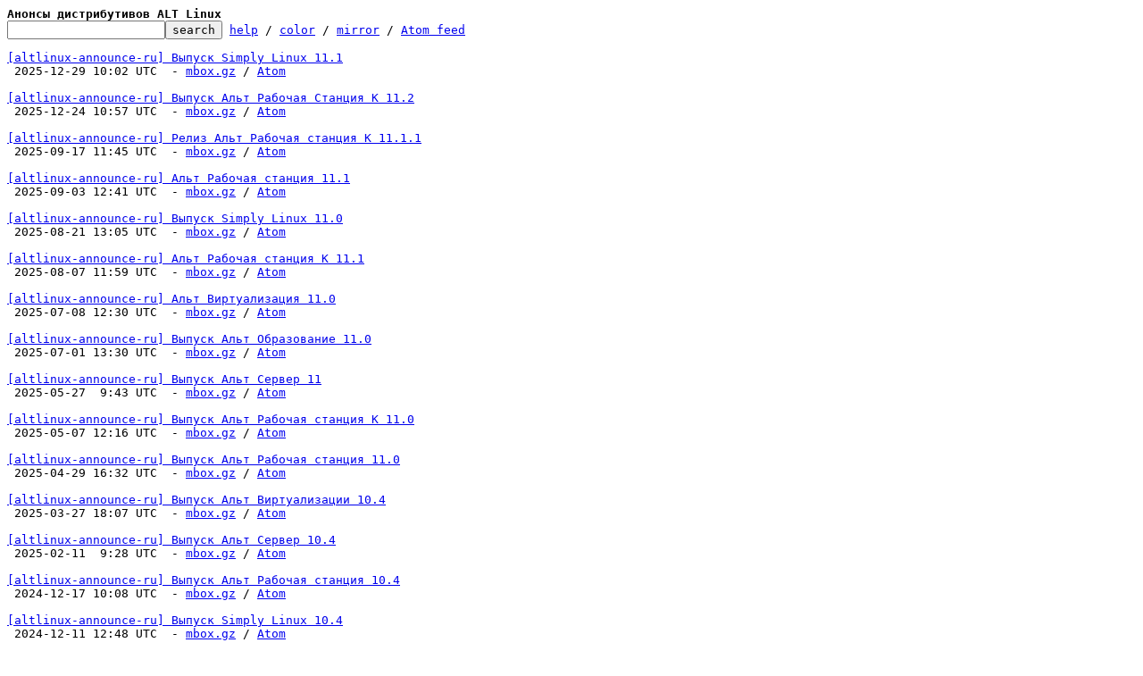

--- FILE ---
content_type: text/html; charset=UTF-8
request_url: https://lore.altlinux.org/altlinux-announce-ru/
body_size: 4662
content:
<html><head><title>&#1040;&#1085;&#1086;&#1085;&#1089;&#1099; &#1076;&#1080;&#1089;&#1090;&#1088;&#1080;&#1073;&#1091;&#1090;&#1080;&#1074;&#1086;&#1074; ALT Linux</title><link
rel=alternate
title="Atom feed"
href="new.atom"
type="application/atom+xml"/><style>pre{white-space:pre-wrap}*{font-size:100%;font-family:monospace}</style></head><body><form
action="./"><pre><b>&#1040;&#1085;&#1086;&#1085;&#1089;&#1099; &#1076;&#1080;&#1089;&#1090;&#1088;&#1080;&#1073;&#1091;&#1090;&#1080;&#1074;&#1086;&#1074; ALT Linux</b>
<input
name=q
type=text /><input
type=submit
value=search /> <a
href="_/text/help">help</a> / <a
href="_/text/color">color</a> / <a
href=#mirror>mirror</a> / <a
href="new.atom">Atom feed</a></pre></form><pre><a
href="dfcd2681-a2f1-4959-b223-3bb95e25b7d0@altlinux.org/T/#u">[altlinux-announce-ru] &#1042;&#1099;&#1087;&#1091;&#1089;&#1082; Simply Linux 11.1</a>
 2025-12-29 10:02 UTC  - <a
href="dfcd2681-a2f1-4959-b223-3bb95e25b7d0@altlinux.org/t.mbox.gz">mbox.gz</a> / <a
href="dfcd2681-a2f1-4959-b223-3bb95e25b7d0@altlinux.org/t.atom">Atom</a>

<a
href="89cb5ccc-0a31-4c63-80a2-adde5096bcf9@altlinux.org/T/#u">[altlinux-announce-ru] &#1042;&#1099;&#1087;&#1091;&#1089;&#1082; &#1040;&#1083;&#1100;&#1090; &#1056;&#1072;&#1073;&#1086;&#1095;&#1072;&#1103; &#1057;&#1090;&#1072;&#1085;&#1094;&#1080;&#1103; &#1050; 11.2</a>
 2025-12-24 10:57 UTC  - <a
href="89cb5ccc-0a31-4c63-80a2-adde5096bcf9@altlinux.org/t.mbox.gz">mbox.gz</a> / <a
href="89cb5ccc-0a31-4c63-80a2-adde5096bcf9@altlinux.org/t.atom">Atom</a>

<a
href="ef8ace46-9908-471c-aca0-e6221268bef7@altlinux.org/T/#u">[altlinux-announce-ru] &#1056;&#1077;&#1083;&#1080;&#1079; &#1040;&#1083;&#1100;&#1090; &#1056;&#1072;&#1073;&#1086;&#1095;&#1072;&#1103; &#1089;&#1090;&#1072;&#1085;&#1094;&#1080;&#1103; &#1050; 11.1.1</a>
 2025-09-17 11:45 UTC  - <a
href="ef8ace46-9908-471c-aca0-e6221268bef7@altlinux.org/t.mbox.gz">mbox.gz</a> / <a
href="ef8ace46-9908-471c-aca0-e6221268bef7@altlinux.org/t.atom">Atom</a>

<a
href="e5e079d2-8c4a-4922-9539-3a41a323dc38@altlinux.org/T/#u">[altlinux-announce-ru] &#1040;&#1083;&#1100;&#1090; &#1056;&#1072;&#1073;&#1086;&#1095;&#1072;&#1103; &#1089;&#1090;&#1072;&#1085;&#1094;&#1080;&#1103; 11.1</a>
 2025-09-03 12:41 UTC  - <a
href="e5e079d2-8c4a-4922-9539-3a41a323dc38@altlinux.org/t.mbox.gz">mbox.gz</a> / <a
href="e5e079d2-8c4a-4922-9539-3a41a323dc38@altlinux.org/t.atom">Atom</a>

<a
href="9c16ccc8-91ae-431e-8a65-92b58d806c1a@altlinux.org/T/#u">[altlinux-announce-ru] &#1042;&#1099;&#1087;&#1091;&#1089;&#1082; Simply Linux 11.0</a>
 2025-08-21 13:05 UTC  - <a
href="9c16ccc8-91ae-431e-8a65-92b58d806c1a@altlinux.org/t.mbox.gz">mbox.gz</a> / <a
href="9c16ccc8-91ae-431e-8a65-92b58d806c1a@altlinux.org/t.atom">Atom</a>

<a
href="37b96533-4243-4e96-ad84-99817eefd0a9@altlinux.org/T/#u">[altlinux-announce-ru] &#1040;&#1083;&#1100;&#1090; &#1056;&#1072;&#1073;&#1086;&#1095;&#1072;&#1103; &#1089;&#1090;&#1072;&#1085;&#1094;&#1080;&#1103; &#1050; 11.1</a>
 2025-08-07 11:59 UTC  - <a
href="37b96533-4243-4e96-ad84-99817eefd0a9@altlinux.org/t.mbox.gz">mbox.gz</a> / <a
href="37b96533-4243-4e96-ad84-99817eefd0a9@altlinux.org/t.atom">Atom</a>

<a
href="3d068618-7a76-4861-b1a3-a5c500f3518e@altlinux.org/T/#u">[altlinux-announce-ru] &#1040;&#1083;&#1100;&#1090; &#1042;&#1080;&#1088;&#1090;&#1091;&#1072;&#1083;&#1080;&#1079;&#1072;&#1094;&#1080;&#1103; 11.0</a>
 2025-07-08 12:30 UTC  - <a
href="3d068618-7a76-4861-b1a3-a5c500f3518e@altlinux.org/t.mbox.gz">mbox.gz</a> / <a
href="3d068618-7a76-4861-b1a3-a5c500f3518e@altlinux.org/t.atom">Atom</a>

<a
href="a07919e2-a95d-40ef-a46c-810040c3e6f6@altlinux.org/T/#u">[altlinux-announce-ru] &#1042;&#1099;&#1087;&#1091;&#1089;&#1082; &#1040;&#1083;&#1100;&#1090; &#1054;&#1073;&#1088;&#1072;&#1079;&#1086;&#1074;&#1072;&#1085;&#1080;&#1077; 11.0</a>
 2025-07-01 13:30 UTC  - <a
href="a07919e2-a95d-40ef-a46c-810040c3e6f6@altlinux.org/t.mbox.gz">mbox.gz</a> / <a
href="a07919e2-a95d-40ef-a46c-810040c3e6f6@altlinux.org/t.atom">Atom</a>

<a
href="6dc17966-d79a-4c86-9112-c3b94c223db0@altlinux.org/T/#u">[altlinux-announce-ru] &#1042;&#1099;&#1087;&#1091;&#1089;&#1082; &#1040;&#1083;&#1100;&#1090; &#1057;&#1077;&#1088;&#1074;&#1077;&#1088; 11</a>
 2025-05-27  9:43 UTC  - <a
href="6dc17966-d79a-4c86-9112-c3b94c223db0@altlinux.org/t.mbox.gz">mbox.gz</a> / <a
href="6dc17966-d79a-4c86-9112-c3b94c223db0@altlinux.org/t.atom">Atom</a>

<a
href="72c05eb0-1c39-410a-b074-980a1156f688@altlinux.org/T/#u">[altlinux-announce-ru] &#1042;&#1099;&#1087;&#1091;&#1089;&#1082; &#1040;&#1083;&#1100;&#1090; &#1056;&#1072;&#1073;&#1086;&#1095;&#1072;&#1103; &#1089;&#1090;&#1072;&#1085;&#1094;&#1080;&#1103; &#1050; 11.0</a>
 2025-05-07 12:16 UTC  - <a
href="72c05eb0-1c39-410a-b074-980a1156f688@altlinux.org/t.mbox.gz">mbox.gz</a> / <a
href="72c05eb0-1c39-410a-b074-980a1156f688@altlinux.org/t.atom">Atom</a>

<a
href="25c85ae9-aa7e-41c0-ba55-93537f641257@altlinux.org/T/#u">[altlinux-announce-ru] &#1042;&#1099;&#1087;&#1091;&#1089;&#1082; &#1040;&#1083;&#1100;&#1090; &#1056;&#1072;&#1073;&#1086;&#1095;&#1072;&#1103; &#1089;&#1090;&#1072;&#1085;&#1094;&#1080;&#1103; 11.0</a>
 2025-04-29 16:32 UTC  - <a
href="25c85ae9-aa7e-41c0-ba55-93537f641257@altlinux.org/t.mbox.gz">mbox.gz</a> / <a
href="25c85ae9-aa7e-41c0-ba55-93537f641257@altlinux.org/t.atom">Atom</a>

<a
href="abe1c087-dcec-4047-9f33-f6cb3534a63b@altlinux.org/T/#u">[altlinux-announce-ru] &#1042;&#1099;&#1087;&#1091;&#1089;&#1082; &#1040;&#1083;&#1100;&#1090; &#1042;&#1080;&#1088;&#1090;&#1091;&#1072;&#1083;&#1080;&#1079;&#1072;&#1094;&#1080;&#1080; 10.4</a>
 2025-03-27 18:07 UTC  - <a
href="abe1c087-dcec-4047-9f33-f6cb3534a63b@altlinux.org/t.mbox.gz">mbox.gz</a> / <a
href="abe1c087-dcec-4047-9f33-f6cb3534a63b@altlinux.org/t.atom">Atom</a>

<a
href="51bd3464-4974-4f95-bbc2-aadea269a901@altlinux.org/T/#u">[altlinux-announce-ru] &#1042;&#1099;&#1087;&#1091;&#1089;&#1082; &#1040;&#1083;&#1100;&#1090; &#1057;&#1077;&#1088;&#1074;&#1077;&#1088; 10.4</a>
 2025-02-11  9:28 UTC  - <a
href="51bd3464-4974-4f95-bbc2-aadea269a901@altlinux.org/t.mbox.gz">mbox.gz</a> / <a
href="51bd3464-4974-4f95-bbc2-aadea269a901@altlinux.org/t.atom">Atom</a>

<a
href="62aa1cf0-72ae-4870-9920-d2665410b089@altlinux.org/T/#u">[altlinux-announce-ru] &#1042;&#1099;&#1087;&#1091;&#1089;&#1082; &#1040;&#1083;&#1100;&#1090; &#1056;&#1072;&#1073;&#1086;&#1095;&#1072;&#1103; &#1089;&#1090;&#1072;&#1085;&#1094;&#1080;&#1103; 10.4</a>
 2024-12-17 10:08 UTC  - <a
href="62aa1cf0-72ae-4870-9920-d2665410b089@altlinux.org/t.mbox.gz">mbox.gz</a> / <a
href="62aa1cf0-72ae-4870-9920-d2665410b089@altlinux.org/t.atom">Atom</a>

<a
href="d5366cf7-cdf1-4ce8-84bb-08bcf88f7385@altlinux.org/T/#u">[altlinux-announce-ru] &#1042;&#1099;&#1087;&#1091;&#1089;&#1082; Simply Linux 10.4</a>
 2024-12-11 12:48 UTC  - <a
href="d5366cf7-cdf1-4ce8-84bb-08bcf88f7385@altlinux.org/t.mbox.gz">mbox.gz</a> / <a
href="d5366cf7-cdf1-4ce8-84bb-08bcf88f7385@altlinux.org/t.atom">Atom</a>

<a
href="847c8222-b859-40f3-9594-819df0bc82c4@altlinux.org/T/#u">[altlinux-announce-ru] &#1042;&#1099;&#1087;&#1091;&#1089;&#1082; &#1040;&#1083;&#1100;&#1090; &#1054;&#1073;&#1088;&#1072;&#1079;&#1086;&#1074;&#1072;&#1085;&#1080;&#1077; 10.4</a>
 2024-11-29 12:45 UTC  - <a
href="847c8222-b859-40f3-9594-819df0bc82c4@altlinux.org/t.mbox.gz">mbox.gz</a> / <a
href="847c8222-b859-40f3-9594-819df0bc82c4@altlinux.org/t.atom">Atom</a>

<a
href="1d172272-5255-fd86-6075-7cc8d3490d76@basealt.ru/T/#u">[altlinux-announce-ru] &#1042;&#1099;&#1087;&#1091;&#1089;&#1082; &#1040;&#1083;&#1100;&#1090; &#1056;&#1072;&#1073;&#1086;&#1095;&#1072;&#1103; &#1057;&#1090;&#1072;&#1085;&#1094;&#1080;&#1103; &#1050; 10.4</a>
 2024-10-24 19:15 UTC  - <a
href="1d172272-5255-fd86-6075-7cc8d3490d76@basealt.ru/t.mbox.gz">mbox.gz</a> / <a
href="1d172272-5255-fd86-6075-7cc8d3490d76@basealt.ru/t.atom">Atom</a>

<a
href="d1166a49-f21f-78ff-13c4-103869afdfdf@basealt.ru/T/#u">[altlinux-announce-ru] &#1042;&#1099;&#1093;&#1086;&#1076; &#1054;&#1076;&#1080;&#1085;&#1085;&#1072;&#1076;&#1094;&#1072;&#1090;&#1086;&#1081; &#1055;&#1083;&#1072;&#1090;&#1092;&#1086;&#1088;&#1084;&#1099;</a>
 2024-05-31 13:49 UTC  - <a
href="d1166a49-f21f-78ff-13c4-103869afdfdf@basealt.ru/t.mbox.gz">mbox.gz</a> / <a
href="d1166a49-f21f-78ff-13c4-103869afdfdf@basealt.ru/t.atom">Atom</a>

<a
href="e67c09cb-d036-fd6f-9e91-920dfa912f08@basealt.ru/T/#u">[altlinux-announce-ru] &#1042;&#1099;&#1093;&#1086;&#1076; &#1040;&#1083;&#1100;&#1090; &#1042;&#1080;&#1088;&#1090;&#1091;&#1072;&#1083;&#1080;&#1079;&#1072;&#1094;&#1080;&#1103; 10.2</a>
 2024-05-29 10:55 UTC  - <a
href="e67c09cb-d036-fd6f-9e91-920dfa912f08@basealt.ru/t.mbox.gz">mbox.gz</a> / <a
href="e67c09cb-d036-fd6f-9e91-920dfa912f08@basealt.ru/t.atom">Atom</a>

<a
href="69c0f33d-76de-bdba-f76b-e7ded926dccf@basealt.ru/T/#u">[altlinux-announce-ru] &#1040;&#1083;&#1100;&#1090; &#1056;&#1072;&#1073;&#1086;&#1095;&#1072;&#1103; &#1089;&#1090;&#1072;&#1085;&#1094;&#1080;&#1103; &#1050; 10.3</a>
 2024-05-13  8:59 UTC  - <a
href="69c0f33d-76de-bdba-f76b-e7ded926dccf@basealt.ru/t.mbox.gz">mbox.gz</a> / <a
href="69c0f33d-76de-bdba-f76b-e7ded926dccf@basealt.ru/t.atom">Atom</a>

<a
href="45f4e2f2-c455-e66c-b2c0-18505ceba1b9@basealt.ru/T/#u">[altlinux-announce-ru] &#1042;&#1099;&#1087;&#1091;&#1089;&#1082; &#1040;&#1083;&#1100;&#1090; &#1057;&#1077;&#1088;&#1074;&#1077;&#1088; 10.2</a>
 2024-03-13  9:24 UTC  - <a
href="45f4e2f2-c455-e66c-b2c0-18505ceba1b9@basealt.ru/t.mbox.gz">mbox.gz</a> / <a
href="45f4e2f2-c455-e66c-b2c0-18505ceba1b9@basealt.ru/t.atom">Atom</a>

<a
href="c0cdc0b2-aba0-46a4-7163-21e8f2a94eda@basealt.ru/T/#u">[altlinux-announce-ru] &#1042;&#1099;&#1087;&#1091;&#1089;&#1082; &#1040;&#1083;&#1100;&#1090; &#1056;&#1072;&#1073;&#1086;&#1095;&#1072;&#1103; &#1089;&#1090;&#1072;&#1085;&#1094;&#1080;&#1103; 10.2</a>
 2024-03-13  9:21 UTC  - <a
href="c0cdc0b2-aba0-46a4-7163-21e8f2a94eda@basealt.ru/t.mbox.gz">mbox.gz</a> / <a
href="c0cdc0b2-aba0-46a4-7163-21e8f2a94eda@basealt.ru/t.atom">Atom</a>

<a
href="947a8400-f8f3-5e85-8ecf-1c367c2c54e6@basealt.ru/T/#u">[altlinux-announce-ru] &#1042;&#1099;&#1087;&#1091;&#1089;&#1082; Simply Linux 10.2</a>
 2023-10-25 13:00 UTC  - <a
href="947a8400-f8f3-5e85-8ecf-1c367c2c54e6@basealt.ru/t.mbox.gz">mbox.gz</a> / <a
href="947a8400-f8f3-5e85-8ecf-1c367c2c54e6@basealt.ru/t.atom">Atom</a>

<a
href="8f7db03d-0ebd-dfcb-3ca0-77bb20ce9434@basealt.ru/T/#u">[altlinux-announce-ru] &#1042;&#1099;&#1087;&#1091;&#1089;&#1082; &#1040;&#1083;&#1100;&#1090; &#1054;&#1073;&#1088;&#1072;&#1079;&#1086;&#1074;&#1072;&#1085;&#1080;&#1077; 10.2</a>
 2023-10-18 12:26 UTC  - <a
href="8f7db03d-0ebd-dfcb-3ca0-77bb20ce9434@basealt.ru/t.mbox.gz">mbox.gz</a> / <a
href="8f7db03d-0ebd-dfcb-3ca0-77bb20ce9434@basealt.ru/t.atom">Atom</a>

<a
href="47c55cab-f5bf-bdea-9829-b2569e34b0f4@basealt.ru/T/#u">[altlinux-announce-ru] &#1042;&#1099;&#1087;&#1091;&#1089;&#1082; &#1040;&#1083;&#1100;&#1090; &#1056;&#1072;&#1073;&#1086;&#1095;&#1072;&#1103; &#1057;&#1090;&#1072;&#1085;&#1094;&#1080;&#1103; &#1050;</a>
 2023-09-19  5:22 UTC  - <a
href="47c55cab-f5bf-bdea-9829-b2569e34b0f4@basealt.ru/t.mbox.gz">mbox.gz</a> / <a
href="47c55cab-f5bf-bdea-9829-b2569e34b0f4@basealt.ru/t.atom">Atom</a>

<a
href="b8522598-9fbc-9ef1-09c8-5717745120df@basealt.ru/T/#u">[altlinux-announce-ru] &#1042;&#1099;&#1087;&#1091;&#1089;&#1082; &#1040;&#1083;&#1100;&#1090; &#1057;&#1077;&#1088;&#1074;&#1077;&#1088; 10.1</a>
 2023-02-21  8:02 UTC  - <a
href="b8522598-9fbc-9ef1-09c8-5717745120df@basealt.ru/t.mbox.gz">mbox.gz</a> / <a
href="b8522598-9fbc-9ef1-09c8-5717745120df@basealt.ru/t.atom">Atom</a>

<a
href="483d93e4-f2d7-e1d0-805e-cfa88c4f3a67@basealt.ru/T/#u">[altlinux-announce-ru] &#1042;&#1099;&#1087;&#1091;&#1089;&#1082; &#1040;&#1083;&#1100;&#1090; &#1057;&#1077;&#1088;&#1074;&#1077;&#1088; &#1042;&#1080;&#1088;&#1090;&#1091;&#1072;&#1083;&#1080;&#1079;&#1072;&#1094;&#1080;&#1080; 10.1</a>
 2023-02-14 11:11 UTC  - <a
href="483d93e4-f2d7-e1d0-805e-cfa88c4f3a67@basealt.ru/t.mbox.gz">mbox.gz</a> / <a
href="483d93e4-f2d7-e1d0-805e-cfa88c4f3a67@basealt.ru/t.atom">Atom</a>

<a
href="36218b46-b28e-e4ee-c223-321f4d4eb5ee@basealt.ru/T/#u">[altlinux-announce-ru] &#1042;&#1099;&#1087;&#1091;&#1089;&#1082; &#1040;&#1083;&#1100;&#1090; &#1056;&#1072;&#1073;&#1086;&#1095;&#1072;&#1103; &#1089;&#1090;&#1072;&#1085;&#1094;&#1080;&#1103; 10.1</a>
 2023-01-31 18:34 UTC  - <a
href="36218b46-b28e-e4ee-c223-321f4d4eb5ee@basealt.ru/t.mbox.gz">mbox.gz</a> / <a
href="36218b46-b28e-e4ee-c223-321f4d4eb5ee@basealt.ru/t.atom">Atom</a>

<a
href="5854aa3f-959d-319b-e75b-d9a5a5fc071d@basealt.ru/T/#u">[altlinux-announce-ru] &#1042;&#1099;&#1087;&#1091;&#1089;&#1082; &#1040;&#1083;&#1100;&#1090; &#1054;&#1073;&#1088;&#1072;&#1079;&#1086;&#1074;&#1072;&#1085;&#1080;&#1077; 10.1</a>
 2023-01-12 10:06 UTC  - <a
href="5854aa3f-959d-319b-e75b-d9a5a5fc071d@basealt.ru/t.mbox.gz">mbox.gz</a> / <a
href="5854aa3f-959d-319b-e75b-d9a5a5fc071d@basealt.ru/t.atom">Atom</a>

<a
href="ebfdc9eb-48a4-1d88-c87f-740f7977ff93@basealt.ru/T/#u">[altlinux-announce-ru] &#1053;&#1086;&#1074;&#1072;&#1103; &#1074;&#1077;&#1088;&#1089;&#1080;&#1103; &#1040;&#1083;&#1100;&#1090; &#1056;&#1072;&#1073;&#1086;&#1095;&#1072;&#1103; &#1089;&#1090;&#1072;&#1085;&#1094;&#1080;&#1103; &#1050; 10.1</a>
 2022-11-16  7:01 UTC  - <a
href="ebfdc9eb-48a4-1d88-c87f-740f7977ff93@basealt.ru/t.mbox.gz">mbox.gz</a> / <a
href="ebfdc9eb-48a4-1d88-c87f-740f7977ff93@basealt.ru/t.atom">Atom</a>

<a
href="0d2ca575-f7e8-84ff-36c3-bfc68dd810a8@basealt.ru/T/#u">[altlinux-announce-ru] &#1047;&#1072;&#1087;&#1091;&#1089;&#1082; &#1088;&#1077;&#1077;&#1089;&#1090;&#1088;&#1072; &#1076;&#1086;&#1082;&#1077;&#1088;-&#1086;&#1073;&#1088;&#1072;&#1079;&#1086;&#1074;</a>
 2022-06-10 17:49 UTC  - <a
href="0d2ca575-f7e8-84ff-36c3-bfc68dd810a8@basealt.ru/t.mbox.gz">mbox.gz</a> / <a
href="0d2ca575-f7e8-84ff-36c3-bfc68dd810a8@basealt.ru/t.atom">Atom</a>

<a
href="64abdabc-a0e9-c2ef-1944-5191941ee744@basealt.ru/T/#u">[altlinux-announce-ru] &#1042;&#1099;&#1093;&#1086;&#1076; &#1054;&#1057; &#171;&#1040;&#1083;&#1100;&#1090; &#1056;&#1072;&#1073;&#1086;&#1095;&#1072;&#1103; &#1089;&#1090;&#1072;&#1085;&#1094;&#1080;&#1103; &#1050; 10&#187;</a>
 2022-05-12 14:47 UTC  - <a
href="64abdabc-a0e9-c2ef-1944-5191941ee744@basealt.ru/t.mbox.gz">mbox.gz</a> / <a
href="64abdabc-a0e9-c2ef-1944-5191941ee744@basealt.ru/t.atom">Atom</a>

<a
href="05e9d829-ac95-3eff-578a-a0d19b288b03@basealt.ru/T/#u">[altlinux-announce-ru] &#1042;&#1099;&#1087;&#1091;&#1089;&#1082; Simply Linux, &#1040;&#1083;&#1100;&#1090; &#1057;&#1077;&#1088;&#1074;&#1077;&#1088; &#1042;&#1080;&#1088;&#1090;&#1091;&#1072;&#1083;&#1080;&#1079;&#1072;&#1094;&#1080;&#1080; &#1085;&#1072; &#1044;&#1077;&#1089;&#1103;&#1090;&#1086;&#1081; &#1087;&#1083;&#1072;&#1090;&#1092;&#1086;&#1088;&#1084;&#1077;</a>
 2022-01-03 20:15 UTC  - <a
href="05e9d829-ac95-3eff-578a-a0d19b288b03@basealt.ru/t.mbox.gz">mbox.gz</a> / <a
href="05e9d829-ac95-3eff-578a-a0d19b288b03@basealt.ru/t.atom">Atom</a>

<a
href="bb182790-a911-e5b4-7b1b-b0870010360b@basealt.ru/T/#u">[altlinux-announce-ru] &#1042;&#1099;&#1087;&#1091;&#1089;&#1082; &#1040;&#1083;&#1100;&#1090; &#1057;&#1077;&#1088;&#1074;&#1077;&#1088;, &#1056;&#1072;&#1073;&#1086;&#1095;&#1072;&#1103; &#1089;&#1090;&#1072;&#1085;&#1094;&#1080;&#1103;, &#1054;&#1073;&#1088;&#1072;&#1079;&#1086;&#1074;&#1072;&#1085;&#1080;&#1077; 10.0</a>
 2021-12-20 13:02 UTC  - <a
href="bb182790-a911-e5b4-7b1b-b0870010360b@basealt.ru/t.mbox.gz">mbox.gz</a> / <a
href="bb182790-a911-e5b4-7b1b-b0870010360b@basealt.ru/t.atom">Atom</a>

<a
href="20191028154638.GD13424@imap.altlinux.org/T/#u">[altlinux-announce-ru] &#1040;&#1083;&#1100;&#1090; 9: &#1056;&#1072;&#1073;&#1086;&#1095;&#1072;&#1103; &#1089;&#1090;&#1072;&#1085;&#1094;&#1080;&#1103;, &#1057;&#1077;&#1088;&#1074;&#1077;&#1088;, &#1054;&#1073;&#1088;&#1072;&#1079;&#1086;&#1074;&#1072;&#1085;&#1080;&#1077; &#1076;&#1083;&#1103; &#1089;&#1077;&#1084;&#1080; &#1087;&#1083;&#1072;&#1090;&#1092;&#1086;&#1088;&#1084;</a>
 2019-10-28 15:46 UTC  - <a
href="20191028154638.GD13424@imap.altlinux.org/t.mbox.gz">mbox.gz</a> / <a
href="20191028154638.GD13424@imap.altlinux.org/t.atom">Atom</a>

<a
href="20171230130115.GQ21968@imap.altlinux.org/T/#u">[altlinux-announce-ru] &#1042;&#1099;&#1087;&#1091;&#1089;&#1082; &#1040;&#1083;&#1100;&#1090; &#1057;&#1077;&#1088;&#1074;&#1077;&#1088;, &#1056;&#1072;&#1073;&#1086;&#1095;&#1072;&#1103; &#1089;&#1090;&#1072;&#1085;&#1094;&#1080;&#1103;, &#1054;&#1073;&#1088;&#1072;&#1079;&#1086;&#1074;&#1072;&#1085;&#1080;&#1077; 8.2</a>
 2017-12-30 13:01 UTC  - <a
href="20171230130115.GQ21968@imap.altlinux.org/t.mbox.gz">mbox.gz</a> / <a
href="20171230130115.GQ21968@imap.altlinux.org/t.atom">Atom</a>

<a
href="2e0ba996-90dd-4944-d033-04a9bddced90@altlinux.org/T/#u">[altlinux-announce-ru] &#1040;&#1083;&#1100;&#1090; &#1056;&#1072;&#1073;&#1086;&#1095;&#1072;&#1103; &#1089;&#1090;&#1072;&#1085;&#1094;&#1080;&#1103; &#1050; 8.1 (ex-KDesktop)</a>
 2016-11-23 16:31 UTC  - <a
href="2e0ba996-90dd-4944-d033-04a9bddced90@altlinux.org/t.mbox.gz">mbox.gz</a> / <a
href="2e0ba996-90dd-4944-d033-04a9bddced90@altlinux.org/t.atom">Atom</a>

<a
href="20161123135913.GA29753@imap.altlinux.org/T/#u">[altlinux-announce-ru] &#1042;&#1099;&#1087;&#1091;&#1089;&#1082; &#1040;&#1083;&#1100;&#1090; &#1056;&#1072;&#1073;&#1086;&#1095;&#1072;&#1103; &#1089;&#1090;&#1072;&#1085;&#1094;&#1080;&#1103; 8.1</a>
 2016-11-23 13:59 UTC  - <a
href="20161123135913.GA29753@imap.altlinux.org/t.mbox.gz">mbox.gz</a> / <a
href="20161123135913.GA29753@imap.altlinux.org/t.atom">Atom</a>

<a
href="642a7392-44d6-7990-27c7-bca47f921c10@altlinux.org/T/#u">[altlinux-announce-ru] &#1042;&#1099;&#1087;&#1091;&#1089;&#1082; &#1040;&#1083;&#1100;&#1090; &#1054;&#1073;&#1088;&#1072;&#1079;&#1086;&#1074;&#1072;&#1085;&#1080;&#1077; 8.1</a>
 2016-10-26 12:40 UTC  - <a
href="642a7392-44d6-7990-27c7-bca47f921c10@altlinux.org/t.mbox.gz">mbox.gz</a> / <a
href="642a7392-44d6-7990-27c7-bca47f921c10@altlinux.org/t.atom">Atom</a>

<a
href="5564512C.2050809@altlinux.ru/T/#u">[altlinux-announce-ru] &#1042;&#1099;&#1087;&#1091;&#1089;&#1082; &#1076;&#1080;&#1089;&#1090;&#1088;&#1080;&#1073;&#1091;&#1090;&#1080;&#1074;&#1086;&#1074; 7.0.5</a>
 2015-05-26 10:55 UTC  - <a
href="5564512C.2050809@altlinux.ru/t.mbox.gz">mbox.gz</a> / <a
href="5564512C.2050809@altlinux.ru/t.atom">Atom</a>

<a
href="52C15518.3030907@altlinux.ru/T/#u">[altlinux-announce-ru] &#1042;&#1099;&#1087;&#1091;&#1097;&#1077;&#1085; &#1082;&#1086;&#1084;&#1087;&#1083;&#1077;&#1082;&#1090; &#1040;&#1083;&#1100;&#1090; &#1051;&#1080;&#1085;&#1091;&#1082;&#1089; 7.0 &#1064;&#1082;&#1086;&#1083;&#1100;&#1085;&#1099;&#1081; &#1076;&#1083;&#1103; &#1086;&#1073;&#1088;&#1072;&#1079;&#1086;&#1074;&#1072;&#1090;&#1077;&#1083;&#1100;&#1085;&#1099;&#1093; &#1091;&#1095;&#1088;&#1077;&#1078;&#1076;&#1077;&#1085;&#1080;&#1081;</a>
 2013-12-30 11:12 UTC  - <a
href="52C15518.3030907@altlinux.ru/t.mbox.gz">mbox.gz</a> / <a
href="52C15518.3030907@altlinux.ru/t.atom">Atom</a>

<a
href="CAN7gN1FYJgDWYapRo9FTK+u_Ydn8OaY-QEuv1DGCJG6-j7TLRg@mail.gmail.com/T/#u">[altlinux-announce-ru] &#1040;&#1083;&#1100;&#1090; &#1051;&#1080;&#1085;&#1091;&#1082;&#1089; &#1074;&#1099;&#1087;&#1091;&#1089;&#1090;&#1080;&#1083; &#1076;&#1080;&#1089;&#1090;&#1088;&#1080;&#1073;&#1091;&#1090;&#1080;&#1074;&#1085;&#1099;&#1077; &#1088;&#1077;&#1096;&#1077;&#1085;&#1080;&#1103; Centaurus 7.0 &#1080; Simply Linux 7.0 &#1085;&#1072; &#1086;&#1089;&#1085;&#1086;&#1074;&#1077; &#1057;&#1077;&#1076;&#1100;&#1084;&#1086;&#1081; &#1087;&#1083;&#1072;&#1090;&#1092;&#1086;&#1088;&#1084;&#1099;</a>
 2013-07-01  9:45 UTC  - <a
href="CAN7gN1FYJgDWYapRo9FTK+u_Ydn8OaY-QEuv1DGCJG6-j7TLRg@mail.gmail.com/t.mbox.gz">mbox.gz</a> / <a
href="CAN7gN1FYJgDWYapRo9FTK+u_Ydn8OaY-QEuv1DGCJG6-j7TLRg@mail.gmail.com/t.atom">Atom</a>

<a
href="50473BAC.1000105@altlinux.ru/T/#u">[altlinux-announce-ru] &#1042;&#1099;&#1087;&#1091;&#1097;&#1077;&#1085; &#1082;&#1086;&#1084;&#1087;&#1083;&#1077;&#1082;&#1090; &#1048;&#1085;&#1092;&#1086;&#1088;&#1084;&#1080;&#1082;&#1072; 6.0 &#1064;&#1082;&#1086;&#1083;&#1100;&#1085;&#1099;&#1081;</a>
 2012-09-05 11:46 UTC  - <a
href="50473BAC.1000105@altlinux.ru/t.mbox.gz">mbox.gz</a> / <a
href="50473BAC.1000105@altlinux.ru/t.atom">Atom</a>

<a
href="CAN7gN1HNgNJt68FA4NwVaYJVqEXyLxOC3VPStbv2PKJMME1E7A@mail.gmail.com/T/#u">[altlinux-announce-ru] &#1042;&#1099;&#1096;&#1083;&#1080; ALT Linux 6.0 LXDEsktop &#1080; ALT Linux 6.0.1 KDesktop</a>
 2012-03-22 13:43 UTC  - <a
href="CAN7gN1HNgNJt68FA4NwVaYJVqEXyLxOC3VPStbv2PKJMME1E7A@mail.gmail.com/t.mbox.gz">mbox.gz</a> / <a
href="CAN7gN1HNgNJt68FA4NwVaYJVqEXyLxOC3VPStbv2PKJMME1E7A@mail.gmail.com/t.atom">Atom</a>

<a
href="201202131730.58894.cas@altlinux.ru/T/#u">[altlinux-announce-ru] &#1042;&#1099;&#1087;&#1091;&#1097;&#1077;&#1085; Simply Linux 6.0.1</a>
 2012-02-13 13:30 UTC  - <a
href="201202131730.58894.cas@altlinux.ru/t.mbox.gz">mbox.gz</a> / <a
href="201202131730.58894.cas@altlinux.ru/t.atom">Atom</a>

<a
href="CAN7gN1G8F0E2+-UyXJuoLaUrH+SvN=tX_7vHNNTAXZnkh1Nw8w@mail.gmail.com/T/#u">[altlinux-announce-ru] &#1040;&#1083;&#1100;&#1090; &#1051;&#1080;&#1085;&#1091;&#1082;&#1089; &#1086;&#1073;&#1098;&#1103;&#1074;&#1083;&#1103;&#1077;&#1090; &#1086; &#1074;&#1099;&#1087;&#1091;&#1089;&#1082;&#1077; &#1088;&#1077;&#1083;&#1080;&#1079;&#1072; &#1094;&#1077;&#1085;&#1090;&#1088;&#1072;&#1083;&#1100;&#1085;&#1086;&#1075;&#1086; &#1087;&#1088;&#1086;&#1076;&#1091;&#1082;&#1090;&#1072; &#1064;&#1077;&#1089;&#1090;&#1086;&#1081; &#1055;&#1083;&#1072;&#1090;&#1092;&#1086;&#1088;&#1084;&#1099; &#1040;&#1083;&#1100;&#1090; &#1051;&#1080;&#1085;&#1091;&#1082;&#1089; 6.0 &#1050;&#1077;&#1085;&#1090;&#1072;&#1074;&#1088;</a>
 2011-11-01 15:50 UTC  - <a
href="CAN7gN1G8F0E2+-UyXJuoLaUrH+SvN=tX_7vHNNTAXZnkh1Nw8w@mail.gmail.com/t.mbox.gz">mbox.gz</a> / <a
href="CAN7gN1G8F0E2+-UyXJuoLaUrH+SvN=tX_7vHNNTAXZnkh1Nw8w@mail.gmail.com/t.atom">Atom</a>

<a
href="CAN7gN1HTvfvC9iRVkEdJYJGXhbCRTp5Ymf4V8JTc7XXohPKiqA@mail.gmail.com/T/#u">[altlinux-announce-ru] ALT Linux &#1087;&#1088;&#1077;&#1076;&#1089;&#1090;&#1072;&#1074;&#1083;&#1103;&#1077;&#1090; &#1076;&#1074;&#1072; &#1085;&#1086;&#1074;&#1099;&#1093; &#1076;&#1080;&#1089;&#1090;&#1088;&#1080;&#1073;&#1091;&#1090;&#1080;&#1074;&#1085;&#1099;&#1093; &#1088;&#1077;&#1096;&#1077;&#1085;&#1080;&#1103; &#1085;&#1072; &#34;&#1064;&#1077;&#1089;&#1090;&#1086;&#1081; &#1087;&#1083;&#1072;&#1090;&#1092;&#1086;&#1088;&#1084;&#1077;&#34;</a>
 2011-08-30 15:57 UTC  - <a
href="CAN7gN1HTvfvC9iRVkEdJYJGXhbCRTp5Ymf4V8JTc7XXohPKiqA@mail.gmail.com/t.mbox.gz">mbox.gz</a> / <a
href="CAN7gN1HTvfvC9iRVkEdJYJGXhbCRTp5Ymf4V8JTc7XXohPKiqA@mail.gmail.com/t.atom">Atom</a>

<a
href="201101311739.08293.tvb@altlinux.ru/T/#u">[altlinux-announce-ru] ALT Linux 5.0.2 LXDE Remix</a>
 2011-01-31 14:39 UTC  - <a
href="201101311739.08293.tvb@altlinux.ru/t.mbox.gz">mbox.gz</a> / <a
href="201101311739.08293.tvb@altlinux.ru/t.atom">Atom</a>

<a
href="201101311724.13675.tvb@altlinux.ru/T/#u">[altlinux-announce-ru] &#1053;&#1086;&#1074;&#1072;&#1103; &#1074;&#1077;&#1088;&#1089;&#1080;&#1103; &#1082;&#1086;&#1084;&#1087;&#1083;&#1077;&#1082;&#1090;&#1072; &#1076;&#1083;&#1103; &#1086;&#1073;&#1097;&#1077;&#1086;&#1073;&#1088;&#1072;&#1079;&#1086;&#1074;&#1072;&#1090;&#1077;&#1083;&#1100;&#1085;&#1099;&#1093; &#1091;&#1095;&#1088;&#1077;&#1078;&#1076;&#1077;&#1085;&#1080;&#1081; &#1040;&#1083;&#1100;&#1090; &#1051;&#1080;&#1085;&#1091;&#1082;&#1089; 5.0.2 &#1064;&#1082;&#1086;&#1083;&#1100;&#1085;&#1099;&#1081;</a>
 2011-01-31 14:24 UTC  - <a
href="201101311724.13675.tvb@altlinux.ru/t.mbox.gz">mbox.gz</a> / <a
href="201101311724.13675.tvb@altlinux.ru/t.atom">Atom</a>

<a
href="201004201742.09309.tvb@altlinux.ru/T/#u">[altlinux-announce-ru] &#1040;&#1083;&#1100;&#1090; &#1051;&#1080;&#1085;&#1091;&#1082;&#1089; &#1080; 1&#1057; &#1074;&#1099;&#1087;&#1091;&#1089;&#1082;&#1072;&#1102;&#1090; &#1082;&#1086;&#1088;&#1086;&#1073;&#1086;&#1095;&#1085;&#1091;&#1102; &#1074;&#1077;&#1088;&#1089;&#1080;&#1102; &#1040;&#1083;&#1100;&#1090; &#1051;&#1080;&#1085;&#1091;&#1082;&#1089; 5.0 &#1050;&#1086;&#1074;&#1095;&#1077;&#1075;</a>
 2010-04-20 13:42 UTC  - <a
href="201004201742.09309.tvb@altlinux.ru/t.mbox.gz">mbox.gz</a> / <a
href="201004201742.09309.tvb@altlinux.ru/t.atom">Atom</a>

<a
href="201004131915.21864.tvb@altlinux.ru/T/#u">[altlinux-announce-ru] &#1040;&#1083;&#1100;&#1090; &#1051;&#1080;&#1085;&#1091;&#1082;&#1089; &#1086;&#1073;&#1098;&#1103;&#1074;&#1083;&#1103;&#1077;&#1090; &#1086; &#1087;&#1086;&#1076;&#1075;&#1086;&#1090;&#1086;&#1074;&#1082;&#1077; &#1082; &#1074;&#1099;&#1087;&#1091;&#1089;&#1082;&#1091; &#1089;&#1077;&#1088;&#1074;&#1077;&#1088;&#1085;&#1086;&#1075;&#1086; &#1076;&#1080;&#1089;&#1090;&#1088;&#1080;&#1073;&#1091;&#1090;&#1080;&#1074;&#1072; &#1089; &#1076;&#1083;&#1080;&#1090;&#1077;&#1083;&#1100;&#1085;&#1086;&#1081; &#1087;&#1086;&#1076;&#1076;&#1077;&#1088;&#1078;&#1082;&#1086;&#1081;</a>
 2010-04-13 15:15 UTC  - <a
href="201004131915.21864.tvb@altlinux.ru/t.mbox.gz">mbox.gz</a> / <a
href="201004131915.21864.tvb@altlinux.ru/t.atom">Atom</a>

<a
href="201003161705.43912.tvb@altlinux.ru/T/#u">[altlinux-announce-ru] &#1040;&#1083;&#1100;&#1090; &#1051;&#1080;&#1085;&#1091;&#1082;&#1089; &#1074;&#1099;&#1087;&#1091;&#1089;&#1082;&#1072;&#1077;&#1090; &#1085;&#1086;&#1074;&#1091;&#1102; &#1074;&#1077;&#1088;&#1089;&#1080;&#1102; &#1082;&#1086;&#1084;&#1087;&#1083;&#1077;&#1082;&#1090;&#1072; &#1057;&#1055;&#1054; &#1076;&#1083;&#1103; &#1096;&#1082;&#1086;&#1083;</a>
 2010-03-16 14:05 UTC  - <a
href="201003161705.43912.tvb@altlinux.ru/t.mbox.gz">mbox.gz</a> / <a
href="201003161705.43912.tvb@altlinux.ru/t.atom">Atom</a>

<a
href="1256818068.9712.24.camel@latitude.arlan/T/#u">[altlinux-announce-ru] &#1042;&#1099;&#1087;&#1091;&#1097;&#1077;&#1085;&#1099; &#1087;&#1088;&#1086;&#1076;&#1091;&#1082;&#1090;&#1099; &#1085;&#1072; &#1073;&#1072;&#1079;&#1077; &#1055;&#1103;&#1090;&#1086;&#1081; &#1055;&#1083;&#1072;&#1090;&#1092;&#1086;&#1088;&#1084;&#1099;</a>
 2009-10-29 12:07 UTC  - <a
href="1256818068.9712.24.camel@latitude.arlan/t.mbox.gz">mbox.gz</a> / <a
href="1256818068.9712.24.camel@latitude.arlan/t.atom">Atom</a>

<a
href="1252611226.3934.13.camel@latitude.localdomain/T/#u">[altlinux-announce-ru] &#1042;&#1099;&#1087;&#1091;&#1097;&#1077;&#1085;&#1072; &#1073;&#1077;&#1090;&#1072;-&#1074;&#1077;&#1088;&#1089;&#1080;&#1103; &#1082;&#1086;&#1084;&#1087;&#1083;&#1077;&#1082;&#1090;&#1072; &#1040;&#1083;&#1100;&#1090; &#1051;&#1080;&#1085;&#1091;&#1082;&#1089; &#1050;&#1086;&#1074;&#1095;&#1077;&#1075;</a>
 2009-09-10 19:33 UTC  - <a
href="1252611226.3934.13.camel@latitude.localdomain/t.mbox.gz">mbox.gz</a> / <a
href="1252611226.3934.13.camel@latitude.localdomain/t.atom">Atom</a>

<a
href="1251391218.17141.8.camel@latitude.localdomain/T/#u">[altlinux-announce-ru] &#1042;&#1099;&#1087;&#1091;&#1097;&#1077;&#1085;&#1072; &#1073;&#1077;&#1090;&#1072;-&#1074;&#1077;&#1088;&#1089;&#1080;&#1103; &#1082;&#1086;&#1084;&#1087;&#1083;&#1077;&#1082;&#1090;&#1072; &#1040;&#1083;&#1100;&#1090; &#1051;&#1080;&#1085;&#1091;&#1082;&#1089; &#1064;&#1082;&#1086;&#1083;&#1100;&#1085;&#1099;&#1081;</a>
 2009-08-27 16:40 UTC  - <a
href="1251391218.17141.8.camel@latitude.localdomain/t.mbox.gz">mbox.gz</a> / <a
href="1251391218.17141.8.camel@latitude.localdomain/t.atom">Atom</a>

<a
href="1245400818.14835.28.camel@latitude/T/#u">[altlinux-announce-ru] Platform Five Technology Preview</a>
 2009-06-19  8:40 UTC  - <a
href="1245400818.14835.28.camel@latitude/t.mbox.gz">mbox.gz</a> / <a
href="1245400818.14835.28.camel@latitude/t.atom">Atom</a>

<a
href="1235135827.27544.97.camel@latitude/T/#u">[altlinux-announce-ru] &#1042;&#1099;&#1087;&#1091;&#1097;&#1077;&#1085; &#1064;&#1082;&#1086;&#1083;&#1100;&#1085;&#1099;&#1081; &#1057;&#1077;&#1088;&#1074;&#1077;&#1088; 4.1</a>
 2009-02-20 13:17 UTC  - <a
href="1235135827.27544.97.camel@latitude/t.mbox.gz">mbox.gz</a> / <a
href="1235135827.27544.97.camel@latitude/t.atom">Atom</a>

<a
href="1231943795.26891.36.camel@latitude/T/#u">[altlinux-announce-ru] &#1042;&#1099;&#1087;&#1091;&#1097;&#1077;&#1085; ALT Linux 4.1.1 Desktop</a>
 2009-01-14 14:36 UTC  - <a
href="1231943795.26891.36.camel@latitude/t.mbox.gz">mbox.gz</a> / <a
href="1231943795.26891.36.camel@latitude/t.atom">Atom</a>

<a
href="1230318265.4521.45.camel@localhost.localdomain/T/#u">[altlinux-announce-ru] &#1042;&#1099;&#1087;&#1091;&#1089;&#1082; &#1073;&#1077;&#1090;&#1072;-&#1074;&#1077;&#1088;&#1089;&#1080;&#1080; ALT Linux Children</a>
 2008-12-26 19:04 UTC  - <a
href="1230318265.4521.45.camel@localhost.localdomain/t.mbox.gz">mbox.gz</a> / <a
href="1230318265.4521.45.camel@localhost.localdomain/t.atom">Atom</a>

<a
href="1223378627.8135.9.camel@localhost.localdomain/T/#u">[altlinux-announce-ru] &#1042;&#1099;&#1087;&#1091;&#1097;&#1077;&#1085; ALT Linux 4.1 Desktop</a>
 2008-10-07 11:23 UTC  - <a
href="1223378627.8135.9.camel@localhost.localdomain/t.mbox.gz">mbox.gz</a> / <a
href="1223378627.8135.9.camel@localhost.localdomain/t.atom">Atom</a>

<a
href="1212777329.8693.9.camel@localhost/T/#u">[altlinux-announce-ru] &#1042;&#1099;&#1087;&#1091;&#1097;&#1077;&#1085; ALT Linux 4.0 OfficeServer</a>
 2008-06-06 18:35 UTC  - <a
href="1212777329.8693.9.camel@localhost/t.mbox.gz">mbox.gz</a> / <a
href="1212777329.8693.9.camel@localhost/t.atom">Atom</a>

<a
href="87hcfvogeo.fsf@frontier.dottedmag.net/T/#u">[altlinux-announce-ru] test</a>
 2008-02-26 16:01 UTC  - <a
href="87hcfvogeo.fsf@frontier.dottedmag.net/t.mbox.gz">mbox.gz</a> / <a
href="87hcfvogeo.fsf@frontier.dottedmag.net/t.atom">Atom</a>
</pre><hr><pre>page: </pre><hr><pre>&#1040;&#1085;&#1086;&#1085;&#1089;&#1099; &#1076;&#1080;&#1089;&#1090;&#1088;&#1080;&#1073;&#1091;&#1090;&#1080;&#1074;&#1086;&#1074; ALT Linux

<a
id=mirror>This inbox may be cloned and mirrored by anyone:</a>

	git clone --mirror http://lore.altlinux.org/altlinux-announce-ru/0 altlinux-announce-ru/git/0.git

	# If you have public-inbox 1.1+ installed, you may
	# initialize and index your mirror using the following commands:
	public-inbox-init -V2 altlinux-announce-ru altlinux-announce-ru/ http://lore.altlinux.org/altlinux-announce-ru \
		altlinux-announce-ru@lists.altlinux.org altlinux-announce-ru@lists.altlinux.ru altlinux-announce-ru@lists.altlinux.com
	public-inbox-index altlinux-announce-ru

Example <a
href="_/text/config/raw">config snippet</a> for mirrors.
Newsgroup available over NNTP:
	<a
href="nntp://lore.altlinux.org/org.altlinux.lists.altlinux-announce-ru">nntp://lore.altlinux.org/org.altlinux.lists.altlinux-announce-ru</a>


AGPL code for this site: git clone <a
href="https://public-inbox.org/public-inbox.git">https://public-inbox.org/public-inbox.git</a></pre></body></html>